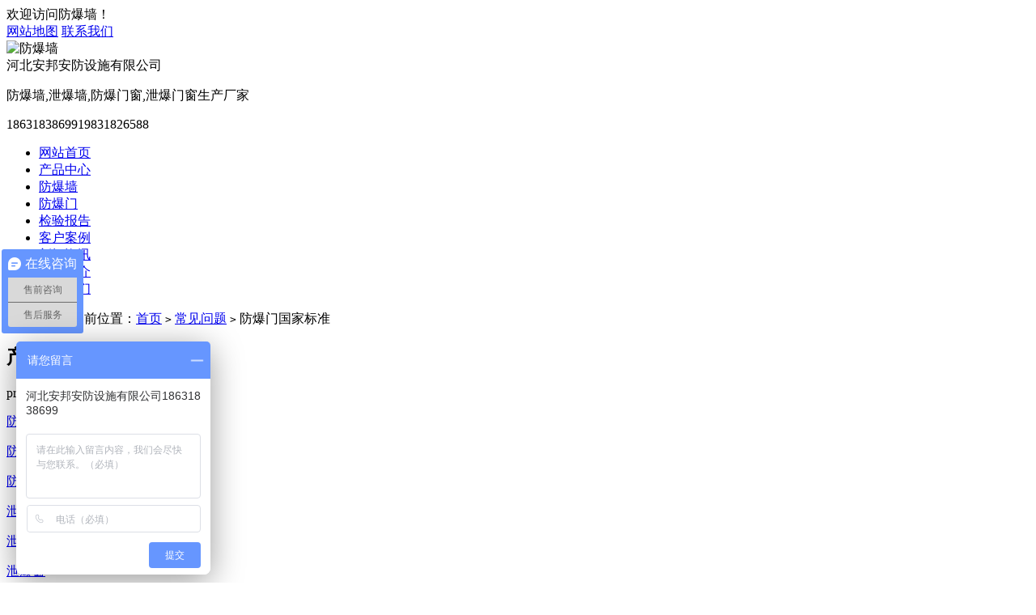

--- FILE ---
content_type: text/html; charset=utf-8
request_url: http://www.hbabaf.com/article/20170806085211.html
body_size: 4611
content:
<!DOCTYPE html PUBLIC "-//W3C//DTD XHTML 1.0 Transitional//EN" "http://www.w3.org/TR/xhtml1/DTD/xhtml1-transitional.dtd">
<!-- saved from url=(0027)http://http://www.hbabaf.com -->
<html xmlns="http://www.w3.org/1999/xhtml"><head>
<meta http-equiv="Content-Type" content="text/html; charset=UTF-8">
<title>防爆门国家标准-防爆墙</title>
<meta name="keywords" content="防爆门国家标准">
<meta name="description" content="防爆门国家标准">
<!-- 不让百度转码 -->
<link href="http://www.hbabaf.com/templets/fbq/images/css.css" rel="stylesheet" type="text/css">
<link href="http://www.hbabaf.com/templets/fbq/images/common.css" rel="stylesheet" type="text/css">
<link href="http://www.hbabaf.com/templets/fbq/images/skin.css" rel="stylesheet" type="text/css">
<link href="http://www.hbabaf.com/templets/fbq/images/style.css" rel="stylesheet" type="text/css">
<script src="http://www.hbabaf.com/templets/fbq/images/jq.js" type="text/javascript"></script>
<script type="text/javascript" src="http://www.hbabaf.com/templets/fbq/images/jquery.SuperSlide.2.1.3.js"></script>
<script type="text/javascript" src="http://www.hbabaf.com/templets/fbq/images/style.js"></script>
</head>
<body>
<div class="top_bg">
  <div class="mainall">
    <div class="top_zi fl">欢迎访问防爆墙！</div>
    <div class="top_sw"> <a href="http://www.hbabaf.com/sitemap.xml" title="网站地图">网站地图</a> <a href="http://www.hbabaf.com/article/contact.html">联系我们</a> </div>
    <div class="clearboth"></div>
  </div>
</div>
<div class="top_bgk"> 
  <div class="mainall">
    <div class="logo_title fl">
      <img src="http://www.hbabaf.com/templets/fbq/images/logo.png" title="防爆墙" alt="防爆墙">
    </div>
    <div class="biaoyu"> 河北安邦安防设施有限公司<p>防爆墙,泄爆墙,防爆门窗,泄爆门窗生产厂家</p></div>
    <div class="iphone fr">
      <p><span>18631838699</span><span>19831826588</span></p>
    </div>
    <div class="clearboth"></div>
  </div>
</div>
<div class="nav_bg" id="fixedNav">
  <div class="mainall">
    <ul>
    	<li class="another"> <a href="http://www.hbabaf.com" title="网站首页">网站首页</a> </li>
		<li class=""> <a href="http://www.hbabaf.com/category/default/" title="产品中心">产品中心</a> </li>
		<li class=""> <a href="http://www.hbabaf.com/category/kangbaoqiang/" title="防爆墙">防爆墙</a> </li>
		<li class=""> <a href="http://www.hbabaf.com/category/fangbaomen/" title="防爆门">防爆门</a> </li>
		<li class=""> <a href="http://www.hbabaf.com/category/zizhi/" title="检验报告">检验报告</a> </li>
		<li class=""> <a href="http://www.hbabaf.com/category/case/" title="客户案例">客户案例</a> </li>
		<li class=""> <a href="http://www.hbabaf.com/category/news/" title="新闻资讯">新闻资讯</a> </li>
		<li class=""> <a href="http://www.hbabaf.com/article/about.html" title="公司简介">公司简介</a> </li>
		<li class=""> <a href="http://www.hbabaf.com/article/contact.html" title="联系我们">联系我们</a> </li>
    </ul>
  </div>
</div><div class="wjdh-banner" style="background-image: url(http://www.hbabaf.com/templets/fbq/images/tpb.jpg);"></div>
<div class="breadcrumb-search">
  <div class="container">
      <div class="breadcrumb pull-left"> <img alt="当前位置" src="http://www.hbabaf.com/templets/fbq/images/home.png">当前位置：<a href="/">首页</a> <code>&gt;</code> <a href="http://www.hbabaf.com/category/faq/">常见问题</a> <code>&gt;</code> 防爆门国家标准</div>
  </div>
</div>
 
<div class="container">
  <div class="side-bar pull-left">
    <div class="side-bar-tit">
      <h2> <i></i> 产品中心 </h2>
      <span>product center</span> </div>
	   <dl><dt><i></i><a href="http://www.hbabaf.com/category/kangbaoqiang/" title="防爆墙,抗爆墙">防爆墙(抗爆墙)</a></dt></dl>
	   <dl><dt><i></i><a href="http://www.hbabaf.com/category/fangbaomen/" title="防爆门">防爆门</a></dt></dl>
	   <dl><dt><i></i><a href="http://www.hbabaf.com/category/fangbaochuang/" title="防爆窗,抗爆窗">防爆窗(抗爆窗)</a></dt></dl>
	   <dl><dt><i></i><a href="http://www.hbabaf.com/category/xiebaoqiang/" title="泄爆墙">泄爆墙</a></dt></dl>
	   <dl><dt><i></i><a href="http://www.hbabaf.com/category/xiebaomen/" title="泄爆门">泄爆门</a></dt></dl>
	   <dl><dt><i></i><a href="http://www.hbabaf.com/category/xiebaochuang/" title="泄爆窗">泄爆窗</a></dt></dl>
	   <dl><dt><i></i><a href="http://www.hbabaf.com/category/mibimen/" title="防爆密闭门,密闭窗">防爆密闭门窗</a></dt></dl>
	   <dl><dt><i></i><a href="http://www.hbabaf.com/category/suidaofanghumen/" title="隧道防护门">隧道防护门</a></dt></dl>
		    <dl>
      <dt><i></i><a>相关服务</a></dt>
      <div class="tag">
				<a href="http://www.hbabaf.com/article/20200311155911.html" title="防爆墙厂家">防爆墙厂家</a>
				<a href="http://www.hbabaf.com/article/20200311154847.html" title="防爆墙价格">防爆墙价格</a>
				<a href="http://www.hbabaf.com/article/20200311153931.html" title="山东防爆墙厂家">山东防爆墙厂家</a>
				<a href="http://www.hbabaf.com/article/20200311154246.html" title="防爆墙每平方价格">防爆墙每平方价格</a>
			</div>
    </dl>
    <div class="side-contact">
      <div class="side-contact-phone"> 咨询热线
        <p>18631838699<br>
          19831826588</p>
      </div>
      <div class="side-contact-adress"> 地址：河北省衡水市桃城区邓庄镇田家庄村</div>
    </div>
  </div>  <div class="wjdh-main pull-right">
    <div class="content-show">
      <div class="page-about">
        <h1>防爆门国家标准</h1>
        <div class="news_author"> 作者：<a href="http://www.hbabaf.com">防爆墙</a>厂家 &nbsp;&nbsp;发布日期：2021-04-15 &nbsp;&nbsp;浏览次数： 13335&nbsp;&nbsp; </div>
        <div class="page-content">
         <p><span style="color: rgb(51, 51, 51); font-family: &#39;Microsoft YaHei&#39;; line-height: 29px; text-indent: 32px;"><a href="http://www.hbabaf.com/">防爆门</a>是没有GB的，只有防爆标准《GB 3836防爆标准》，而不是<a href="http://www.hbabaf.com/article/20170806085452.html">防爆门标准</a>。</span></p><p><span style="color: rgb(51, 51, 51); font-family: &#39;Microsoft YaHei&#39;; line-height: 29px; text-indent: 32px;">目前为止防爆门只有企业标准，而且验收的时候需要提供第三方证书的，如果您需要相关标准的资料去安邦安防</span><span style="color: rgb(51, 51, 51); font-family: &#39;Microsoft YaHei&#39;; line-height: 29px; text-indent: 32px;">网站看看吧！</span></p><p><span style="color: rgb(51, 51, 51); font-family: &#39;Microsoft YaHei&#39;; line-height: 29px; text-indent: 32px;">http://www.hbabaf.com</span></p><p><span style="color: rgb(51, 51, 51); font-family: &#39;Microsoft YaHei&#39;; line-height: 29px; text-indent: 32px;">全国服务热线：186 3182 0066</span></p>
        </div>
      </div>
      <div class="adjacent">
        <ul>
								<li>上一篇:<a href="http://www.hbabaf.com/article/contact.html">联系我们</a></li>
																<li>下一篇:<a href="http://www.hbabaf.com/article/20170806085452.html">防爆门标准图集,防爆门标准,防爆门图集</a></li>
				        </ul>
      </div>
      <div class="relevant">
        <div class="title"> 
          <h3> 【推荐阅读】↓</h3>
          <div class="tag"> </div>
        </div>
        <div class="content">
            <ul>
					  						             <li><a href="http://www.hbabaf.com/article/20170806085211.html" title="防爆门国家标准">防爆门国家标准</a> </li>
			              <li><a href="http://www.hbabaf.com/article/20170625114857.html" title="防爆门与抗爆门的区别">防爆门与抗爆门的区别</a> </li>
			              <li><a href="http://www.hbabaf.com/article/20170806085452.html" title="防爆门标准图集,防爆门标准,防爆门图集">防爆门标准图集,防爆门标准,防爆门图集</a> </li>
			              <li><a href="http://www.hbabaf.com/article/20170806090605.html" title="防爆门资质标准">防爆门资质标准</a> </li>
			              <li><a href="http://www.hbabaf.com/article/20170602110522.html" title="安邦防爆门如何安装">安邦防爆门如何安装</a> </li>
			              <li><a href="http://www.hbabaf.com/article/20180706172549.html" title="民用建筑在什么情况下需要设置防火窗？">民用建筑在什么情况下需要设置防火窗？</a> </li>
			           </ul>
          <div class="clearfix"> </div>
        </div>
      </div>
    </div>
  </div>
  <div class="clearfix"> </div>
  <div class="line"> </div>
</div>
<div class="container">
  <div class="image-list"> <div class="wjdh-h3">
      <h3> <a href="http://www.hbabaf.com/category/case/" title="经典案例">经典案例</a> </h3>
      <span><i></i>Testimonial<em></em></span> </div>
    <div class="content bd">
      <div class="tempWrap" style="overflow:hidden; position:relative; width:1206px">
	  <ul style="width: 2010px; left: -402px; position: relative; overflow: hidden; padding: 0px; margin: 0px;">
      	      	<li style="float: left; width: 334px;">
        	<a href="http://www.hbabaf.com/product/20251031200638.html" title="贵州茅台-抗爆墙,泄爆墙项目" class="title-a">贵州茅台-抗爆墙,泄爆墙项目</a>
          <div class="img"> 
          	<a href="http://www.hbabaf.com/product/20251031200638.html" title="贵州茅台-抗爆墙,泄爆墙项目"> 
          		<img src="/uploads/20251031/17619123543494.jpg" data-thumb="0" data-src="/uploads/20251031/17619123543494.jpg" title="贵州茅台-抗爆墙,泄爆墙项目" alt="贵州茅台-抗爆墙,泄爆墙项目">
            <div class="item-mask">
              <div class="item-link-icon"> <i class="wjdh-link"></i> </div>
            </div>
            </a> 
          </div>
          <p> 贵州茅台-抗爆墙,泄爆墙项目 ... </p>
          <a href="http://www.hbabaf.com/product/20251031200638.html" title="了解详情" class="more"><span>了解详情</span><i></i></a> 
          <i class="border-top"></i><i class="border-right"></i><i class="border-bottom"></i><i class="border-left"> </i>
        </li>
		      	<li style="float: left; width: 334px;">
        	<a href="http://www.hbabaf.com/product/20251031200416.html" title="中化二建-内蒙古抗爆墙项目" class="title-a">中化二建-内蒙古抗爆墙项目</a>
          <div class="img"> 
          	<a href="http://www.hbabaf.com/product/20251031200416.html" title="中化二建-内蒙古抗爆墙项目"> 
          		<img src="/uploads/20251031/17619122365732.jpg" data-thumb="0" data-src="/uploads/20251031/17619122365732.jpg" title="中化二建-内蒙古抗爆墙项目" alt="中化二建-内蒙古抗爆墙项目">
            <div class="item-mask">
              <div class="item-link-icon"> <i class="wjdh-link"></i> </div>
            </div>
            </a> 
          </div>
          <p> 中化二建-内蒙古抗爆墙项目 ... </p>
          <a href="http://www.hbabaf.com/product/20251031200416.html" title="了解详情" class="more"><span>了解详情</span><i></i></a> 
          <i class="border-top"></i><i class="border-right"></i><i class="border-bottom"></i><i class="border-left"> </i>
        </li>
		      	<li style="float: left; width: 334px;">
        	<a href="http://www.hbabaf.com/product/20201013174234.html" title="贵州遵义茅台酒厂抗爆墙" class="title-a">贵州遵义茅台酒厂抗爆墙</a>
          <div class="img"> 
          	<a href="http://www.hbabaf.com/product/20201013174234.html" title="贵州遵义茅台酒厂抗爆墙"> 
          		<img src="/uploads/20201013/16025820931921.jpg" data-thumb="0" data-src="/uploads/20201013/16025820931921.jpg" title="贵州遵义茅台酒厂抗爆墙" alt="贵州遵义茅台酒厂抗爆墙">
            <div class="item-mask">
              <div class="item-link-icon"> <i class="wjdh-link"></i> </div>
            </div>
            </a> 
          </div>
          <p> 贵州遵义茅台酒厂抗爆墙 ... </p>
          <a href="http://www.hbabaf.com/product/20201013174234.html" title="了解详情" class="more"><span>了解详情</span><i></i></a> 
          <i class="border-top"></i><i class="border-right"></i><i class="border-bottom"></i><i class="border-left"> </i>
        </li>
		      	<li style="float: left; width: 334px;">
        	<a href="http://www.hbabaf.com/product/20201013174029.html" title="浙江杭州污水处理厂" class="title-a">浙江杭州污水处理厂</a>
          <div class="img"> 
          	<a href="http://www.hbabaf.com/product/20201013174029.html" title="浙江杭州污水处理厂"> 
          		<img src="/uploads/20201013/16025820013368.jpg" data-thumb="0" data-src="/uploads/20201013/16025820013368.jpg" title="浙江杭州污水处理厂" alt="浙江杭州污水处理厂">
            <div class="item-mask">
              <div class="item-link-icon"> <i class="wjdh-link"></i> </div>
            </div>
            </a> 
          </div>
          <p> 浙江杭州污水处理厂 ... </p>
          <a href="http://www.hbabaf.com/product/20201013174029.html" title="了解详情" class="more"><span>了解详情</span><i></i></a> 
          <i class="border-top"></i><i class="border-right"></i><i class="border-bottom"></i><i class="border-left"> </i>
        </li>
		      </ul></div>
    </div>
    <div class="clearfix"> </div>
    <div class="tagcell hd"><li class="">1</li><li class="on">2</li><li>3</li></div>
  </div>
	
	<script type="text/javascript">
		jQuery(".image-list").slide({titCell:".tagcell.hd",mainCell:".content ul",autoPage:true,effect:"left",autoPlay:true,vis:3});
	</script>
	
  <div class="text-list"> <div class="wjdh-h3">
      <h3> <a href="http://www.hbabaf.com/category/faq/" title="疑惑解答">疑惑解答</a> </h3>
      <span><i></i>FAQ<em></em></span> </div>
    <div class="content">
      <ul>
      	      	<li>
          <dl>
            <dt>
              <div class="date"> <span>08-28</span> <em>2024</em> </div>
              <i></i></dt>
            <dd><a href="http://www.hbabaf.com/article/20240828161800.html" title="抗爆墙厂家 | 移动防爆墙的价格影响因素">抗爆墙厂家 | 移动防爆墙的价格影响因素</a>
              <p>移动防爆墙的价格影响因素 ...  </p>
            </dd>
          </dl>
          <i class="border-top"></i><i class="border-bottom"></i>
        </li>
		      	<li>
          <dl>
            <dt>
              <div class="date"> <span>08-28</span> <em>2024</em> </div>
              <i></i></dt>
            <dd><a href="http://www.hbabaf.com/article/20240828161642.html" title="抗爆墙厂家 | 移动防爆墙的价格影响因素">抗爆墙厂家 | 移动防爆墙的价格影响因素</a>
              <p>移动防爆墙的价格影响因素 ...  </p>
            </dd>
          </dl>
          <i class="border-top"></i><i class="border-bottom"></i>
        </li>
		      	<li>
          <dl>
            <dt>
              <div class="date"> <span>08-28</span> <em>2024</em> </div>
              <i></i></dt>
            <dd><a href="http://www.hbabaf.com/article/20240828161400.html" title="抗爆墙厂家 | 移动防爆墙的应用场景">抗爆墙厂家 | 移动防爆墙的应用场景</a>
              <p>移动防爆墙的应用场景 ...  </p>
            </dd>
          </dl>
          <i class="border-top"></i><i class="border-bottom"></i>
        </li>
		      	<li>
          <dl>
            <dt>
              <div class="date"> <span>08-21</span> <em>2024</em> </div>
              <i></i></dt>
            <dd><a href="http://www.hbabaf.com/article/20240821082716.html" title="泄爆窗的日常维护和保养方法有哪些？">泄爆窗的日常维护和保养方法有哪些？</a>
              <p>泄爆窗的日常维护和保养方法有哪些？ ...  </p>
            </dd>
          </dl>
          <i class="border-top"></i><i class="border-bottom"></i>
        </li>
		      </ul>
      <div class="clearfix"> </div>
    </div>
  </div>
  <div class="express-lane">
    <h3> 快速通道 Express Lane</h3>
    <div class="content">
      <dl>
        <dt>客户热搜推荐：</dt>
         <dd><a href="http://www.hbabaf.com/article/20200311155911.html">防爆墙厂家</a> </dd>
		 <dd><a href="http://www.hbabaf.com/article/20200311154847.html">防爆墙价格</a> </dd>
		 <dd><a href="http://www.hbabaf.com/article/20200311153931.html">山东防爆墙厂家</a> </dd>
		 <dd><a href="http://www.hbabaf.com/article/20200311154246.html">防爆墙每平方价格</a> </dd>
		 <dd><a href="http://www.hbabaf.com/article/20200311154524.html">防爆墙做法及要求</a> </dd>
		 <dd><a href="http://www.hbabaf.com/article/20200315204210.html">防爆墙设计规范 标准</a> </dd>
		 <dd><a href="http://www.hbabaf.com/article/20200315205038.html">抗爆墙图集</a> </dd>
		 <dd><a href="http://www.hbabaf.com/article/20200304173039.html">防爆墙生产厂家</a> </dd>
      </dl>
      <dl>
        <dt>地区产品推荐：</dt>
         <dd><a href="http://www.hbabaf.com/article/20200311155911.html">防爆墙厂家</a> </dd>
		 <dd><a href="http://www.hbabaf.com/article/20200311154847.html">防爆墙价格</a> </dd>
		 <dd><a href="http://www.hbabaf.com/article/20200304173039.html">防爆墙生产厂家</a> </dd>
		 <dd><a href="http://www.hbabaf.com/article/20200311154246.html">防爆墙每平方价格</a> </dd>
      </dl>
    </div>
  </div>
  <div class="bottom-contact"> <span class="tel">咨询热线
    <p> 18631838699<span>18631838699</span></p>
	<p> 19831826588<span>19831826588</span></p>
    </span><span class="qq">
    <p> 邮箱：623120152@qq.com</p>
    <p> Q  Q：623120152</p>
	<p> Q  Q：1903439524</p>
    </span> </div>
</div>
<div class="end_char">
  <div class="mainall">
    <ul>
      <li>预约现场勘测</li>
      <li>量身定制方案</li>
      <li>检验报告齐全</li>
      <li>专业施工团队</li>
      <li>贴心售后服务</li>
    </ul>
  </div>
</div>
<div class="end_dbg">
  <div class="mainall">
    <div class="end_left fl">
      <div>Copyright © 2016-2021 防爆墙  版权所有  
        备案号： <a href="http://www.beian.miit.gov.cn" rel="nofollow" target="_blank">冀ICP备17035144号-1</a></div>
      <p>地址：河北省衡水市桃城区邓庄镇田家庄村</p>
      <p>王经理：18631838699      QQ：623120152   &nbsp;&nbsp;&nbsp;&nbsp;&nbsp;&nbsp;&nbsp;      武经理：19831826588   QQ：1903439524</p>
    </div>
    <div class="end_ewm fr"> <img src="http://www.hbabaf.com/templets/fbq/images/20190704105444_50126.jpg" title="二维码" alt="二维码"> 
	<img src="http://www.hbabaf.com/templets/fbq/images/65881.jpg" title="二维码" alt="二维码">
	</div>
  </div>
</div>
<script>
(function(){
    var bp = document.createElement('script');
    var curProtocol = window.location.protocol.split(':')[0];
    if (curProtocol === 'https') {
        bp.src = 'https://zz.bdstatic.com/linksubmit/push.js';        
    }
    else {
        bp.src = 'http://push.zhanzhang.baidu.com/push.js';
    }
    var s = document.getElementsByTagName("script")[0];
    s.parentNode.insertBefore(bp, s);
})();
</script>

<script> var _hmt = _hmt || []; (function() { var hm = document.createElement("script"); hm.src = "https://hm.baidu.com/hm.js?aadbdc165ee7f835f2d328d00e9eedde"; var s = document.getElementsByTagName("script")[0]; s.parentNode.insertBefore(hm, s); })(); </script>
</body></html>